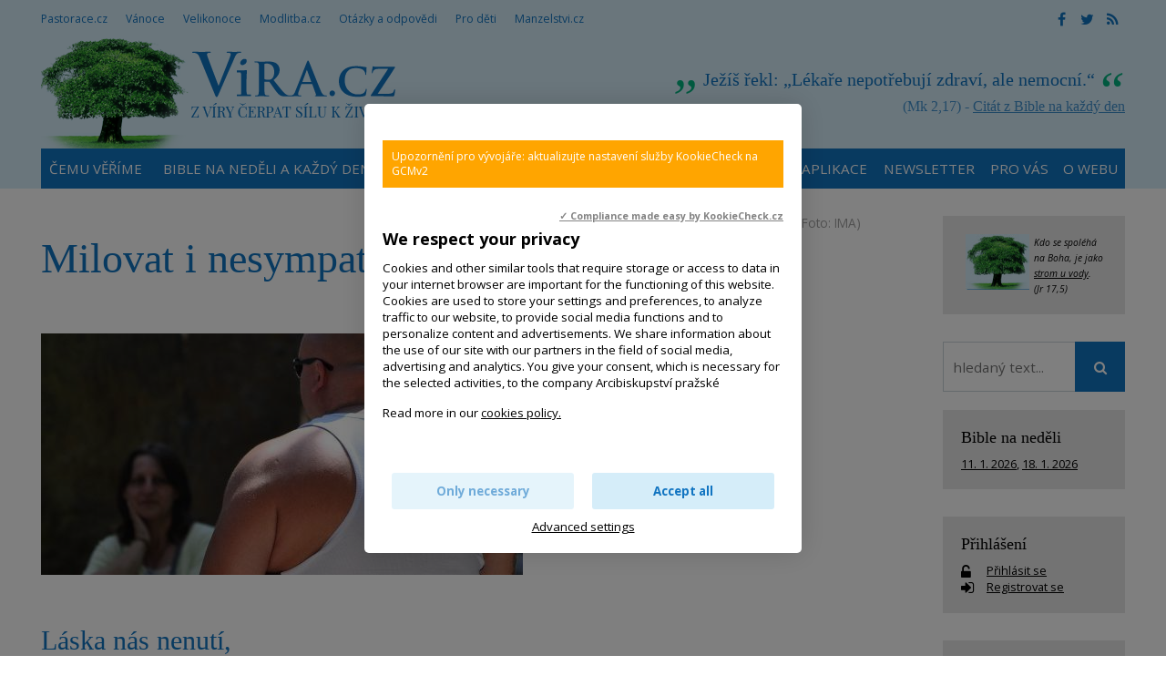

--- FILE ---
content_type: text/html; charset=UTF-8
request_url: https://www.vira.cz/texty/clanky/lze-milovat-nesympatickeho-cloveka
body_size: 11697
content:
<!DOCTYPE html>
<html lang="cs"><head>
<meta charset="utf-8" />
	<link href="//fonts.googleapis.com/css?family=Open+Sans:400,400italic,600,600italic,700,700italic&amp;subset=latin-ext" rel="stylesheet" type="text/css"/>

<link href="//www.vira.cz/minifycss/801e3c0aedfeec6a64a9375bfc84d89d.css" rel="stylesheet" type="text/css" media="screen" />
<link href="//www.vira.cz/minifycss/dd85fc66ac2be8d096f8784f8439aedf.css" rel="stylesheet" type="text/css" media="print" />
<link href="/assets/plugins/fancybox3/dist/jquery.fancybox.min.css" rel="stylesheet" type="text/css" media="screen" />
					
<title>Lze milovat nesympatického člověka? - Víra.cz, Bůh, křesťanství</title>
<meta name="Keywords" content="milovat">
<meta name="Description" content="Láska nás nenutí, abychom potlačovali své negativní city a vůči všem nastavovali umělou blahosklonnou tvář. K jedné věci se však musíme přinutit: musíme udělat otazník nad svými předsudky a pokusit se podívat se na druhého nově. Láska totiž nepotřebuje po">
			<meta property="og:image" content="https://www.vira.cz/file/c305de7c45a9e43c82f76dc09e29d1b3/265/Milovat%20i%20nesympatick%C3%A9ho%20%C4%8Dlov%C4%9Bka">
				<meta property="og:image:width" content="529">
				<meta property="og:image:height" content="265">
				<meta property="og:title" content="Lze milovat nesympatického člověka?">
				<meta property="og:description" content="Láska nás nenutí, abychom potlačovali své negativní city a vůči všem nastavovali umělou blahosklonnou tvář. K jedné věci se však musíme přinutit: musíme udělat otazník nad svými předsudky a pokusit se podívat se na druhého nově. Láska totiž nepotřebuje po">
				<meta property="og:site_name" content="Víra.cz, Bůh, křesťanství">
				<meta property="og:url" content="https://www.vira.cz/texty/clanky/lze-milovat-nesympatickeho-cloveka">
	<meta name="robots" content="index,follow"> 
<link rel="icon" type="image/jpeg" href="//www.vira.cz/file/6372bf6ba92447368bed43739f716ced/2410/favicon/favicon.jpg">
<!-- Kookiecheck.cz -->
<script src="https://kookiecheck.cz/static/script/dca17f908b2541dff11718280865e52f"></script>

<meta name="google-site-verification" content="7mLuWXC7JKsK0EDC85ZlGStxzmUx-LUsiqpVmb3sMTU" />
<script type="text/javascript">
//<![CDATA[
  var _gaq = _gaq || [];
  _gaq.push(['_setAccount', 'UA-28562670-1']);
  _gaq.push(['_setDomainName', 'vira.cz']);
  _gaq.push(['_trackPageview']);

  (function() {
    var ga = document.createElement('script'); ga.type = 'text/javascript'; ga.async = true;
    ga.src = ('https:' == document.location.protocol ? 'https://ssl' : 'http://www') + '.google-analytics.com/ga.js';
    var s = document.getElementsByTagName('script')[0]; s.parentNode.insertBefore(ga, s);
  })();
//]]>
</script>
<meta name="facebook-domain-verification" content="qcziwm3eawn3es5x21mmtvx0s9m04r" /> 

<!-- Google tag (gtag.js) -->
<script async src="https://www.googletagmanager.com/gtag/js?id=G-JM684NVYW8"></script>
<script>
  window.dataLayer = window.dataLayer || [];
  function gtag(){dataLayer.push(arguments);}
  gtag('js', new Date());

  gtag('config', 'G-JM684NVYW8');
</script>

<link rel="canonical" href="//www.vira.cz/texty/clanky/lze-milovat-nesympatickeho-cloveka" />

<meta name="author" content="NETservis s.r.o."/>



<meta name="MobileOptimized" content="width"/>
<meta name="HandheldFriendly" content="true"/>
<meta name="viewport" content="width=device-width, initial-scale=1.0, user-scalable=yes"/>

<!-- Matomo -->
<script>
  var _paq = window._paq = window._paq || [];
  /* tracker methods like "setCustomDimension" should be called before "trackPageView" */
  _paq.push(["setCookieDomain", "*.www.vira.cz"]);
  _paq.push(["setDomains", ["*.www.vira.cz","*.deti.vira.cz"]]);
  _paq.push(["enableCrossDomainLinking"]);
  _paq.push(['trackPageView']);
  _paq.push(['enableLinkTracking']);
  (function() {
    var u="//statistiky.vira.cz/";
    _paq.push(['setTrackerUrl', u+'matomo.php']);
    _paq.push(['setSiteId', '1']);
    var d=document, g=d.createElement('script'), s=d.getElementsByTagName('script')[0];
    g.async=true; g.src=u+'matomo.js'; s.parentNode.insertBefore(g,s);
  })();
</script>
<!-- End Matomo Code -->


</head>
<body>
<div id="page">
<div id="base">
    <div class="header">
    <div class="header-in">
        <div class="onTop">
	    <div class="navBar">
			<ul>
					 
			
			<li  id="li115">
				<a  href="http://www.pastorace.cz"><span>Pastorace.cz
<!-- by Texy2! --></span></a>
											</li>
					 
			
			<li  id="li131">
				<a  href="http://vanoce.vira.cz"><span>Vánoce</span></a>
											</li>
					 
			
			<li  id="li132">
				<a  href="http://velikonoce.vira.cz"><span>Velikonoce</span></a>
											</li>
					 
			
			<li  id="li272">
				<a  href="http://www.modlitba.cz"><span>Modlitba.cz</span></a>
											</li>
					 
			
			<li  id="li188">
				<a  href="http://www.vira.cz/otazky"><span>Otázky a odpovědi</span></a>
											</li>
					 
			
			<li  id="li117">
				<a  href="http://deti.vira.cz"><span>Pro děti</span></a>
											</li>
					 
			
			<li  id="li273">
				<a  href="http://www.manzelstvi.cz" target="_blank"><span>Manzelstvi.cz</span></a>
											</li>
			</ul>
	    </div>
	    <div class="soc">
  <a href="https://www.facebook.com/vira.cz/" target="_blank"><i class="fa fa-facebook"></i></a><a href="https://twitter.com/wwwViraCz" target="_blank"><i class="fa fa-twitter"></i></a><a href="/rss/canal.xml" target="_blank"><i class="fa fa-rss"></i></a>
</div>
        </div><!-- /onTop -->

        <div class="topCont">
            <div class="logo">
		<!-- <a href="/" title="Úvodní stránka"><span><img src="/img/logo.png" alt="" title="" /></span></a> -->		
				<a href="/" title="Víra.cz, Bůh, křesťanství">
    		<span><img src="/defaultHeaderImage?idLang=1" alt="Víra.cz, Bůh, křesťanství" title="Víra.cz, Bůh, křesťanství"/></span>
    </a>		
            </div><!-- /logo -->
		<div class="citat">
    <strong>Ježíš řekl: „Lékaře nepotřebují zdraví, ale nemocní.“</strong> <em>(Mk 2,17) - <a href="/biblicky-citat">Citát z Bible na každý den</a></em>
</div>        </div><!-- /topCont -->

        <div class="topBar"  id="topBar">
            <div class="topBar-in">
                <span class="showOn" onclick="$('#topBar').toggleClass('rollOut'); return false;"><span></span><span></span><span></span></span>
                <div class="topNav">
                    <div class="topNav-in">
				<ul>
					 
										
			<li  id="li358">
				<a  href="https://www.vira.cz/texty/glosar/kerygma"><span>Čemu věříme</span></a>
											</li>
					 
										
			<li class="subex" id="li41">
				<a  href="/nedelni-liturgie"><span>Bible na neděli a každý den</span></a>
									<span class="open" onclick="$(this).closest('ul').find('>li:not(#li41)').toggleClass('rozbal', false); li = $(this).closest('li'); li.toggleClass('rozbal'); return false;"></span>
									<ul>
					 
										
			<li  id="li327">
				<a  href="/nedelni-liturgie/nedelni-liturgie-nekolik-info"><span>Nedělní liturgie – několik info</span></a>
											</li>
			</ul>
			</li>
					 
										
			<li  id="li44">
				<a  href="/biblicky-citat"><span>Odběr citátů z Bible</span></a>
											</li>
					 
										
			<li class="subex" id="li231">
				<a  href="/otazky"><span>Otázky a odpovědi</span></a>
									<span class="open" onclick="$(this).closest('ul').find('>li:not(#li231)').toggleClass('rozbal', false); li = $(this).closest('li'); li.toggleClass('rozbal'); return false;"></span>
									<ul>
					 
										
			<li  id="li297">
				<a  href="/otazky/pridani-noveho-dotazu/"><span>Zašlete nám otázku</span></a>
											</li>
			</ul>
			</li>
					 
										
			<li  id="li25">
				<a  href="/rejstrik-vecny"><span>Rejstřík</span></a>
											</li>
					 
										
			<li  id="li393">
				<a  href="/aplikace-viracz-pro-mobilni-telefony"><span>Aplikace</span></a>
											</li>
					 
										
			<li  id="li389">
				<a  href="/newsletter"><span>Newsletter</span></a>
											</li>
					 
										
			<li class="subex" id="li12">
				<a  href="/servis-pro-vas"><span>Pro vás</span></a>
									<span class="open" onclick="$(this).closest('ul').find('>li:not(#li12)').toggleClass('rozbal', false); li = $(this).closest('li'); li.toggleClass('rozbal'); return false;"></span>
									<ul>
					 
										
			<li  id="li391">
				<a  href="/servis-pro-vas/mobilni-aplikace-viracz"><span>Aplikace pro mobilní telefony</span></a>
											</li>
					 
										
			<li  id="li43">
				<a  href="/servis-pro-vas/zasilani-e-mailem"><span>Zasílání e-mailem</span></a>
											</li>
					 
										
			<li  id="li45">
				<a  href="/servis-pro-vas/sprava-uctu"><span>Správa účtu, přihlášení</span></a>
											</li>
					 
										
			<li  id="li106">
				<a  href="/servis-pro-vas/sluzby-pro-webmastery"><span>Služby pro weby – widgety, automatické texty</span></a>
											</li>
			</ul>
			</li>
					 
										
			<li class="subex" id="li120">
				<a  href="/o-webu"><span>O webu</span></a>
									<span class="open" onclick="$(this).closest('ul').find('>li:not(#li120)').toggleClass('rozbal', false); li = $(this).closest('li'); li.toggleClass('rozbal'); return false;"></span>
									<ul>
					 
										
			<li  id="li124">
				<a  href="/o-webu/info-o-viracz"><span>Info o Vira.cz</span></a>
											</li>
					 
										
			<li  id="li355">
				<a  href="https://www.vira.cz/navstevnost"><span>Nejnavštěvovanější náboženský web</span></a>
											</li>
					 
										
			<li  id="li125">
				<a  href="/o-webu/napsali-nam"><span>Napsali jste nám</span></a>
											</li>
					 
										
			<li  id="li126">
				<a  href="/o-webu/podporte-nas"><span>Podpořte nás</span></a>
											</li>
					 
										
			<li  id="li127">
				<a  href="/o-webu/pravidla-zverejnovani"><span>Pravidla zveřejňování</span></a>
											</li>
					 
										
			<li  id="li128">
				<a  href="/o-webu/kontakty"><span>Kontakty</span></a>
											</li>
					 
										
			<li  id="li144">
				<a  href="/o-webu/odkazy"><span>Odkazy</span></a>
											</li>
					 
										
			<li  id="li282">
				<a  href="/o-webu/cookies"><span>Cookies</span></a>
											</li>
			</ul>
			</li>
			</ul>
                    </div><!-- /topNav-in -->
                </div><!-- /topNav -->
            </div><!-- /topBarIn -->
        </div><!-- /topBar -->
    </div><!-- /headerIn -->
</div><!-- /header -->

<div class="citat">
    <strong>Ježíš řekl: „Lékaře nepotřebují zdraví, ale nemocní.“</strong> <em>(Mk 2,17) - <a href="/biblicky-citat">Citát z Bible na každý den</a></em>
</div>	<script type="text/javascript" src="/scripts/jquery-3.1.1.min.js"></script>
<div class="main">
    <div class="main-in">
	<div class="midCol">
	    <div class="content">
		<!-- OBSAH -->
		    				
		<p class="date">
			9. 3. 2012			    ,
								<a href="/rejstrik-autorsky/grun">Anselm Grün</a>									(Foto: IMA)
									</p>


		<h1>Milovat i nesympatického člověka</h1>
				
				    <div class="articleImg">
			<img  src="//www.vira.cz/file/c305de7c45a9e43c82f76dc09e29d1b3/265/Milovat%20i%20nesympatick%C3%A9ho%20%C4%8Dlov%C4%9Bka" alt="Milovat i nesympatického člověka" title="Milovat i nesympatického člověka">
		    </div>
				
		<div class="articleBody">
		<div class="marText">			<h3>Láska nás nenutí,<br />
abychom potlačovali své negativní city&nbsp;</h3>

<p style="margin-left: 40px;">Křesťanský příkaz lásky k lidem v našem okolí se nám jeví jako něco, co je nad naše síly. Jak mohu milovat člověka, který mi je nesympatický? Nemohu přece své city znásilnit. Láska nás jistě nenutí, abychom potlačovali své negativní city a vůči všem nastavovali umělou blahosklonnou tvář. K jedné věci se však musíme přinutit: musíme udělat otazník nad svými předsudky a pokusit se podívat se na druhého nově.<br />
<br />
K lásce se nemusíme nutit, ona vyrůstá z víry. Jen musíme své chování uvést v soulad s naším způsobem vidění. Jinak jsme v sobě rozpolceni. Nemusíme však v sobě konstruovat nějaké city lásky. Objevíme-li v druhém touhu po dobru, pak i v nás nabudou vrchu pozitivnější city. Láska k tomu druhému pak spočívá v tom, že při jednání s druhým bereme jeho touhu po dobru vážně, že v něm to dobré stále více podněcujeme, že přispějeme k tomu, aby v něm to dobré stále více přemáhalo všechno chorobné a nemocné, zlé a temné, tak aby se nakonec celý člověk stal dobrým. Milovat znamená dělat druhého dobrým, proměňovat jej v člověka lepšího a dokonalejšího.</p>

<h3>Láska nepotřebuje porážku druhého,<br />
aby uvěřila ve vlastní hodnotu a sílu</h3>

<p style="margin-left: 40px;">Tak jako víra, tak i láska opouští rovinu, kde se odehrávají hry bez konce. Hra bez konce, to je série vítězství a porážek. Mnozí lidé spolu dovedou komunikovat jen na rovině vítězství a porážek. Buď jsem silnější nebo slabší nežli ten druhý, buď vítězím já, nebo on. Jeden musí vždy nutně prohrát. A přece to je hra bez konce. Protože prohraju-li jednou, pak bojuji jen proto, abych příště vyhrál. A když nemohu nad týmž partnerem vyhrát, hledám si jiného, kterého porazím. Protože nevydržím ustavičně prohrávat.</p>

<p style="margin-left: 40px;">Láska opouští tuto rovinu vítězství a porážek, přenese se přes ni a jedná s druhým na vyšší rovině. Nevidí v něm konkurenta, nýbrž člověka, v němž je mnoho dobrého. Láska má zájem o to, posílit v druhém dobro, probudit v něm jeho možnosti a nechat ho žít. Nepotřebuje porážku druhého k tomu, aby uvěřila ve vlastní hodnotu a sílu. Kdo našel v sobě nebo spíše v Bohu svůj základ a svou hodnotu, ten může ponechat druhého, aby i on měl svou vlastní hodnotu.</p>

<p style="text-align: right">Zpracováno podle knihy: Proměňující moc víry,<br />
kterou vydalo <a href="http://www.kna.cz/" target="_blank">Karmelitánské nakladatelství</a>.<br />
<u><font color="#0000ff"><a href="http://www.vira.cz/Texty/Knihovna/Promenujici-moc-viry.html">Několik kapitol z knihy naleznete zde</a></font></u></p>

<p>&nbsp;</p>

<div style="margin-left: 40px;"><em>Každý předsudek<br />
(náboženský, kulturní, nacionalistický&hellip;)<br />
je překážkou, která člověku brání přijmout<br />
&bdquo;příliš obyčejné&ldquo; Boží zjevení.&nbsp;</em></div>

<div style="margin-left: 40px;">&nbsp;</div>
		</div>		</div>


				
		

		<div class="articleFtr">
			<div class="row">
				<div class="col-4">
					<div class="icons">
	<a target="_blank" class="soc" href="http://www.facebook.com/sharer/sharer.php?u=https%3A%2F%2Fwww.vira.cz%2Ftexty%2Fclanky%2Flze-milovat-nesympatickeho-cloveka"><i class="fa fa-facebook"></i></a><a target="_blank" class="soc" href="https://twitter.com/share?url=https%3A%2F%2Fwww.vira.cz%2Ftexty%2Fclanky%2Flze-milovat-nesympatickeho-cloveka"><i class="fa fa-twitter"></i></a><a href="mailto: ?subject=Zajímavý článek na webu vira.cz&amp;body=https%3A%2F%2Fwww.vira.cz%2Ftexty%2Fclanky%2Flze-milovat-nesympatickeho-cloveka"><i class="fa fa-envelope"></i></a><span onclick="window.print(); return false;"><i class="fa fa-print"></i></span>
</div><!-- /.socIco -->
				</div>
				<div class="col-8">
					<p>
										    <span>
					    Autor: 
					    					    <a href="/rejstrik-autorsky/grun">Anselm Grün</a>					    </span>
															</p>
				</div>
			</div>

			<div class="temata">
													<div class="temata__in">
						<strong>Témata: </strong>
												<a href="/rejstrik-vecny/bozi-laska">Boží láska, Bůh je láska</a><a href="/rejstrik-vecny/laska">láska</a><a href="/rejstrik-vecny/laska-k-nepratelum">láska k nepřátelům</a><a href="/rejstrik-vecny/laska-k-sobe">láska k sobě, sebepřijetí, sebevědomí, sebeláska</a><a href="/rejstrik-vecny/laska-vztahy">láska, vztahy</a><a href="/rejstrik-vecny/promeneni-promena">proměnění, proměna</a><a href="/rejstrik-vecny/vciteni-empatie">vcítění, empatie</a><a href="/rejstrik-vecny/vira">víra</a><a href="/rejstrik-vecny/cit-city">cit, city, nálady, emoce</a><a href="/rejstrik-vecny/dobro-dobrota">dobro, dobrota</a><a href="/rejstrik-vecny/emoce">emoce, pocity, nálady HLEDEJ V CIT CITY</a><a href="/rejstrik-vecny/krestanstvi">křesťanství</a><a href="/rejstrik-vecny/nepritel">nepřítel, nepřátelé</a><a href="/rejstrik-vecny/posuzovani">posuzování, odsuzování, předsudky</a><a href="/rejstrik-vecny/spiritualita-zivot-z-viry">spiritualita, život z víry</a><a href="/rejstrik-vecny/zlo">zlo</a>					</div>
							</div>
		</div>
		
				<div class="subList">
			<!--<h4>Související texty k tématu:</h4>-->
							<p><strong><big>Související texty k tématu:</big></strong></p>
							<p><strong>Láska:</strong></p>

<ul>
	<li style="margin-left: 40px;"><a href="http://www.vira.cz/Rejstrik-vecny/laska.html"><img alt="Láska" src="http://www.vira.cz/admin/clanky/images/8_import_velky.jpeg" style="float:right; height:90px; width:100px" /></a><a href="http://www.vira.cz/Texty/Glosar/Laska-co-ne-znamena.html">Kdo řekl, že láska je slepá?</a>&nbsp;Ta jediná vidí dobře! Objevuje krásy, kde druzí nevidí nic...</li>
	<li style="margin-left: 40px;"><a href="http://www.vira.cz/Texty/Clanky/zivot-bez-lasky-je-prazdny.html">Bez lásky lze vytvořit veliká díla, být slavný a obdivovaný</a>.&nbsp;Naplnění však bez ní dojít nelze. Život bez lásky je prázdný a chladný. Bez lásky se život stává peklem a je nesnesitelný.</li>
	<li style="margin-left: 40px;"><a href="https://www.vira.cz/texty/clanky/jsi-stvoren-abys-byl-milovan">Jsi stvořen, abys byl milován</a>&nbsp;Většina ptáků byla stvořena, aby létala.&nbsp;Být na zemi je pro ptáka omezení. A tak je to i s člověkem.&nbsp;Každý člověk byl stvořen, aby žil a byl milován.&nbsp; Žít a nebýt milován je omezení.</li>
	<li style="margin-left: 40px;"><a href="https://www.vira.cz/rejstrik-vecny?vyhledavani&amp;hesla=1185,2506,1344,1027,1026">Další texty na k tématu láska zde</a></li>
</ul>
							<p><b>Láska, vztahy, přátelství:</b>&nbsp;</p>

<ul>
	<li style="margin-left: 40px;"><a href="https://www.vira.cz/texty/clanky/kazdy-z-nas-potrebuje">Každý (z nás) potřebuje lidi, kteří se k němu dobře chovají...</a>&nbsp;Jako lidé máme mnohé potřeby. Potřebujme stravu, oblečení, někdy i léky. A&nbsp;nejvíc potřebujeme lidi. Ale ještě více potřebujeme lidi, kteří se k nám prostě dobře chovají, kteří nás mají rádi...</li>
	<li style="margin-left: 40px;"><a href="https://www.vira.cz/texty/clanky/pokoj-a-stesti-v-bohu">Pokud hledám pokoj a štěstí nejdříve v Bohu, jsem svobodnější vůči ostatním lidem</a>&nbsp;&nbsp;... aniž bych jim zazlíval, že neodpovídají mým očekáváním.</li>
	<li style="margin-left: 40px;"><a href="https://www.vira.cz/texty/clanky/pratele-nejsou-dokonali-lide">Přátelé nejsou dokonalí lidé</a>&nbsp;Přítel není v žádném případě nějaký ideál. Aleksander Fredro žertem podotýká: &quot;Přátele milujeme kvůli jejich nedostatkům, protože rádi objevíme u druhého nějakou tu chybičku.&quot;&nbsp;</li>
	<li style="margin-left: 40px;"><a href="https://www.vira.cz/texty/clanky/nektere-prekazky-zdraveho-pratelstvi">Některé překážky zdravého přátelství</a>&nbsp;Přátelství je požehnáním pro život každého člověka. Pro věřící je to zároveň jeden ze způsobů, kterými Bůh dává najevo, že on sám je naším přítelem.&nbsp;</li>
	<li style="margin-left: 40px;">Další texty k tématu <a href="https://www.vira.cz/rejstrik-vecny?vyhledavani&amp;hesla=1344,1026,2306,1032,1079">láska, vztahy, přátelství</a></li>
</ul>
							<p><strong>Odpuštění, smíření:</strong></p>

<ul>
	<li style="margin-left: 40px;"><a href="https://www.vira.cz/texty/glosar/odpusteni-proc-a-jak-odpoustet">O odpuštění trochu jinak, aneb: Chceš-li být otrokem nějakého člověka, nesnášej ho</a>&nbsp; Pak s tebou bude ráno, po celý den i v noci. Tenhle člověk s tebou bude také jíst a naruší tvé trávení. Zničí tvou schopnost koncentrace...</li>
	<li style="margin-left: 40px;"><a href="https://www.vira.cz/texty/clanky/odpustenim-prospivame-predevsim-sami-sobe">Odpuštěním prospíváme především sobě</a>&nbsp;Odpustit je činem osvobození. Zbavujeme se tak negativních vazeb. Dokud totiž neodpustíme těm, kteří nás zranili, vlečeme je s sebou jako těžký náklad.&nbsp;</li>
	<li style="margin-left: 40px;"><a href="https://www.vira.cz/texty/knihovna/kapitoly/co-znamena-odpustit">Jaký význam má odpuštění? Co znamená odpustit?</a>&nbsp;Návod pro šťastný život</li>
	<li style="margin-left: 40px;">Další texty k tématu: <a href="https://www.vira.cz/rejstrik-vecny?vyhledavani&amp;hesla=1018,1605">odpuštění, smíření</a></li>
</ul>
							<p><strong>Láska k nepřátelům</strong><br />
-&nbsp;<a href="http://www.vira.cz/Texty/Tema-tydne/Mame-byt-za-blbce.html">Máme být za blbce?</a>&nbsp;Ježíš řekl svým učedníkům: &bdquo;... Milujte své nepřátele&quot;<br />
-&nbsp;<a href="http://www.vira.cz/Texty/Tema-tydne/Nove-obzory-pred-kazdym-z-nas-na-dosah.html">Vrátit ránu je přirozené</a><br />
-&nbsp;<a href="http://www.vira.cz/Texty/Tema-tydne/Buh-miluje-i-mamlase-ktereho-ja-nemusim.html">Bůh miluje i &acute;mamlase&acute;, kterého já &acute;nemusím&acute;&hellip;</a><br />
-&nbsp;<a href="http://www.vira.cz/Texty/Clanky/Dobrota-saha-hloubeji-nez-nejhlubsi-zlo.html">Dobrota sahá hlouběji než nejhlubší zlo</a>&nbsp;Proč je mezi lidmi tolik sporů?&nbsp;<br />
- <a href="http://www.vira.cz/Texty/Clanky/Kdo-neproziva-lasku-kompenzuje-svou-nouzi-podrazy-a-nasilnostmi.html">Kdo neprožívá lásku, kompenzuje to ovládáním druhých</a>&nbsp;Zmrzačení ubožáci<br />
-&nbsp;<a href="http://www.vira.cz/Texty/Clanky/Lze-milovat-nesympatickeho-cloveka.html">Milovat i nesympatického člověka</a>&nbsp;Láska nás nenutí&nbsp;potlačovat&nbsp;své negativní city<br />
-&nbsp;<a href="http://www.vira.cz/Otazky/Milujte-sve-nepratele-Mt-544.html">Milujte své nepřátele</a>Tak si to zkuste! A napište mi, jak se Vám odměnili<br />
-&nbsp;<a href="http://www.vira.cz/Texty/Clanky/Nenavist-nas-uzira-a-neda-nam-spat.html">Nenávist ničí v první řadě toho, kdo nenávidí...</a>Mám velmi mnoho lidí, které nenávidím<br />
-&nbsp;<a href="http://www.vira.cz/Texty/Clanky/Pripada-mi-nemozne-milovat-tohoto-cloveka.html">Připadá mi nemožné milovat (snášet, respektovat, přijímat...) některé lidi</a></p>
							<p><strong>Dobro a zlo v každém z nás</strong><br />
-&nbsp;<a href="http://www.vira.cz/Texty/Clanky/Dva-vlci-v-nas.html">Dva vlci v nás</a><br />
-&nbsp;<a href="http://www.vira.cz/Texty/Clanky/Dobrota-saha-hloubeji-nez-nejhlubsi-zlo.html">Dobrota sahá hlouběji než nejhlubší zlo</a><br />
-&nbsp;<a href="http://www.vira.cz/Texty/Clanky/Buh-ktery-vzbuzuje-strach.html">Ať je zlo seberadikálnější, není tak hluboké jako dobrota.&nbsp;</a><br />
-&nbsp;<a href="http://www.vira.cz/Texty/Clanky/Jsme-stvoreni-pro-dobro.html">Jsme stvořeni pro radost, smích a dobro...</a><br />
-&nbsp;<a href="http://www.vira.cz/Texty/Clanky/Zachovat-si-tvar.html">Být &acute;pod obraz&acute;, anebo obrazem?</a><br />
-&nbsp;<a href="http://www.vira.cz/Texty/Knihovna/Jak-premoci-zlo.html">Jak přemoci zlo?</a><br />
-&nbsp;<a href="http://www.vira.cz/Texty/Clanky/Lze-milovat-nesympatickeho-cloveka.html">Milovat i nesympatického člověka</a><br />
-&nbsp;<a href="http://www.vira.cz/Texty/Clanky/Neexistuji-spatni-lide-Pouze-lide-zraneni-zrazeni-nebo-osamoceni.html">Neexistují špatní lidé. Pouze lidé zranění, zrazení nebo osamocení</a><br />
-&nbsp;<a href="http://www.vira.cz/Otazky/Zlu-k-vitezstvi-staci-kdyz-dobri-lide-nedelaji-nic.html">Zlu k vítězství stačí, když dobří lidé nedělají nic</a><br />
-&nbsp;<a href="https://www.vira.cz/texty/glosar/satan-dabel-existuje">Satan, ďábel... Existuje?</a><br />
-&nbsp;<a href="http://www.vira.cz/Texty/Tema-tydne/Kazdy-mame-silu-nicit.html">Každý máme sílu ničit</a></p>
							<p><strong>Zlo</strong><br />
<a title="" class="wysiwyg fancybox" href="http://www.vira.cz/admin/clanky/images/1055_import_maly.jpeg"><img alt="" src="http://www.vira.cz/admin/clanky/images/1055_import_maly.jpeg" style="float: right; width: 100%; height: auto; max-width: 150px;" /></a>-&nbsp;<a href="http://www.vira.cz/Texty/Knihovna/Muj-pribeh-se-dotyka-lidi.html">Zlo nás zraňuje, všichni se ale můžeme uzdravit</a><br />
-&nbsp;<a href="https://www.vira.cz/texty/glosar/satan-dabel-existuje">Satan, ďábel... Existuje?</a><br />
-&nbsp;<a href="http://www.vira.cz/Texty/Clanky/Dva-vlci-v-nas.html">Dva vlci v nás</a><br />
-&nbsp;<a href="http://www.vira.cz/Texty/Clanky/Popira-zlo-Bozi-existenci.html">Popírá zlo Boží existenci?</a><br />
-&nbsp;<a href="http://www.vira.cz/Texty/Clanky/Dobrota-saha-hloubeji-nez-nejhlubsi-zlo.html">Dobrota sahá hlouběji než nejhlubší zlo</a>&nbsp;<br />
-&nbsp;<a href="http://www.vira.cz/Texty/Tema-tydne/Mame-zoufat-nebo-doufat.html">Máme zoufat?</a><br />
-&nbsp;<a href="http://www.vira.cz/Texty/Clanky/Nebojte-se-poselstvi-pro-kazdeho.html">Nebojte se! Poselství pro každého...</a>&nbsp;<br />
-&nbsp;<a href="http://www.vira.cz/Texty/Tema-tydne/Kazdy-mame-silu-nicit.html">Každý máme sílu ničit</a><br />
-&nbsp;<a href="http://www.vira.cz/Texty/Tema-tydne/Vzdyt-ty-jsi-se-mnou-1.html">Nezaleknu se zla...</a></p>
					</div>
		
			<!-- /OBSAH -->
		<div class="lomic"></div>
	    </div><!-- /content -->
	</div><!-- /midCol -->
<div class="rightCol"><div class="box boxm">
		<div class="box-in">
			<div><em><small><a href="http://www.vira.cz/Texty/Clanky/Byt-jako-strom-zasazeny-u-vody-videospot.html"><img src="/file/4e272ee0c11f23e338aeb844c2534c3f/7738/strom.jpg" style="width: 70px; height: 61px; float: left; margin-left: 5px; margin-right: 5px;" /></a>Kdo se spoléhá na Boha, je jako <a href="http://www.vira.cz/Texty/Clanky/Byt-jako-strom-zasazeny-u-vody-videospot.html">strom u vody</a>.<br />
(Jr 17,5)</small></em></div>
		</div>
	</div>


    	
<form action="/vyhledavani" id="search" class="search searchInContent" method="get">
	

		<fieldset>
			<p>
					<input name="q" class="pole searchbox" placeholder="hledaný text..." type="search" size="25" />
										
					<button type="submit" name="" value="" class="btn btn--searchInContent"> <i class="fa fa-search"></i></button>
					<input type="hidden" name="do-search" value="1">						
			</p>
		</fieldset>
		<div class="lomic clear"><br class="no"></div>



</form>
<script type="text/javascript" src="/scripts/searchbox.js?searchurl=/vyhledavani&searchbuttontext=Zobrazit další výsledky"></script>


    
    

	<div class="box boxm">
    <div class="box-in">
	<h3><a href="/Nedelni-liturgie/">Bible na neděli</a></h3>
	<p>
	    		<a href="https://www.vira.cz//krest-pane-cyklus-a-2.html" title="Křest Páně - Cyklus A" class="nowrap">11. 1. 2026</a>, 	    		<a href="https://www.vira.cz//2-nedele-v-mezidobi-cyklus-a-2.html" title="2. neděle v mezidobí - Cyklus A" class="nowrap">18. 1. 2026</a>	    	</p>
    </div><!-- /box-in -->
</div>
            
    <div class="box boxm">
    <div class="box-in"><h3><a href="/prihlaseni" class="logBtn">Přihlášení</a></h3>


	<p>
	    <i class="fa fa-unlock-alt w25 xxl middle"></i> <a href="/prihlaseni" class="logBtn">
		<span>Přihlásit se</span>
	    </a><br>
	    <i class="fa fa-sign-in w25 xxl middle"></i> <a href="/registrace" class="regBtn">
		<span> Registrovat se</span>
	    </a>
	</p><!-- /loginBox -->
    </div>
</div>
    

    <div class="box boxm">
    <div class='box-in'><h3><a href='/texty/aktuality'>Aktuality</a></h3></div>
	    		    <div class="box-in">
			    <h3><a href="/texty/aktuality/gulasvira" title="&quot;Gulášvíra&quot;" >&quot;Gulášvíra&quot;</a></h3>
			    <p>
			    			    <span class="date">(17. 1. 2026)</span> Dobrý den. Je vaše &quot;gulášvíra&quot;&nbsp; i&nbsp;pro někoho jiného, než pro děti? Proč mi můj prohlížeč označuje&hellip;</p>
		    </div><!-- /box-in -->
	    		    <div class="box-in">
			    <h3><a href="/texty/aktuality/podporte-vznik-karetni-hry-o-apostolech-the-twelve" title="Podpořte vznik karetní hry o apoštolech The Twelve" >Podpořte vznik karetní hry o apoštolech The Twelve</a></h3>
			    <p>
			    				    <a href="/texty/aktuality/podporte-vznik-karetni-hry-o-apostolech-the-twelve"><img src="//www.vira.cz/file/de286da8f7a670b621fc2a5158cd0f6e/8796/bigperex/twelve.jpg" alt="Podpořte vznik karetní hry o apoštolech The Twelve" /></a><br />
			    			    <span class="date">(15. 1. 2026)</span> The Twelve je karetní hra inspirovaná příběhem dvanácti apoštolů ze 6. kapitoly Markova evangelia. Hráči se v ní stávají&hellip;</p>
		    </div><!-- /box-in -->
	    		    <div class="box-in">
			    <h3><a href="/texty/aktuality/tyden-modliteb-za-jednotu-krestanu" title="Týden modliteb za jednotu křesťanů" >Týden modliteb za jednotu křesťanů</a></h3>
			    <p>
			    			    <span class="date">(15. 1. 2026)</span> &quot;Týden modliteb za jednotu křesťanů&quot; se slaví každý rok od 18. do 25. ledna (nebo na jižní polokouli kolem&hellip;</p>
		    </div><!-- /box-in -->
	    		    <div class="box-in">
			    <h3><a href="/texty/aktuality/jaky-byl-smysl-obeti-jana-palacha" title="Jaký byl smysl oběti Jana Palacha? " >Jaký byl smysl oběti Jana Palacha? </a></h3>
			    <p>
			    			    <span class="date">(14. 1. 2026)</span> &quot;Živý člověk zemřel, aby mrtví zůstali žít.&quot; Jan Palach se 16. ledna 1969 zapálil na Václavském náměstí v&hellip;</p>
		    </div><!-- /box-in -->
	    		    <div class="box-in">
			    <h3><a href="/texty/aktuality/josef-kemr" title="Josef Kemr" >Josef Kemr</a></h3>
			    <p>
			    				    <a href="/texty/aktuality/josef-kemr"><img src="//www.vira.cz/file/0c0e3ab614ae945de1bc6524b1b71cef/4642/bigperex/1986-tomasek-kostel-kemr-ima-529.jpg" alt="Josef Kemr" /></a><br />
			    			    <span class="date">(14. 1. 2026)</span> Josef Kemr (20. 6. 1922 &ndash; 15. 1. 1995) vynikající herec a aktivní křesťan.
</p>
		    </div><!-- /box-in -->
	        <div class='box-in'><a href='/texty/aktuality'>Archiv aktualit</a></div>
</div>




    <div class="box boxm"><div class='box-in'><h3><a>Naposledy aktualizováno</a></h3></div>
        	    <div class="box-in">
		<h3><a href="/texty/tema-tydne/znate-ten-pocit-kdyz-vstoupite-do-ledove-vody" title="Znáte ten pocit, když vlezete do ledové vody?" >
		    Znáte ten pocit, když vlezete do ledové vody?</a> <span class="date">(16.1.2026, 13:30)</span> 
		</h3>
		<p>
		    			<a href="/texty/tema-tydne/znate-ten-pocit-kdyz-vstoupite-do-ledove-vody">
			    <img src="//www.vira.cz/file/c4d70ad25cd18c8aa1d44ecebd115cdf/8798/bigperex/tt%20PS.JPG" alt="Znáte ten pocit, když vlezete do ledové vody?" />
			</a><br />
		    		    		</p>
	    </div><!-- /box-in -->
    	    <div class="box-in">
		<h3><a href="/texty/clanky/doporucene-knihy-prosinec-2025" title="Doporučené knihy (prosinec 2025)" >
		    Doporučené knihy (prosinec 2025)</a> <span class="date">(15.1.2026, 13:06)</span> 
		</h3>
		<p>
		    			<a href="/texty/clanky/doporucene-knihy-prosinec-2025">
			    <img src="//www.vira.cz/file/ff5d20051d1331f9164ab427e7324b67/8692/bigperex/pexels-cottonbro-4866047.jpg" alt="Doporučené knihy (prosinec 2025)" />
			</a><br />
		    		    		</p>
	    </div><!-- /box-in -->
    	    <div class="box-in">
		<h3><a href="/rejstrik-vecny/pohyblive-liturgicke-svatky-hledej-v-liturgicky-rok-pohyblivy-svatek" title="Pohyblivé liturgické svátky - Hledej v Liturgický rok - pohyblivý svátek" >
		    Pohyblivé liturgické svátky - Hledej v Liturgický rok - pohyblivý svátek</a> <span class="date">(14.1.2026, 13:39)</span> 
		</h3>
		<p>
		    		    		</p>
	    </div><!-- /box-in -->
    	    <div class="box-in">
		<h3><a href="/texty/clanky/ctyri-etapy-setkani-s-jezisem-hasic-ucitel-pritel-a-ten-kdo-miluje" title="Čtyři etapy setkání s Ježíšem: Hasič, učitel, přítel a ten, kdo miluje" >
		    Čtyři etapy setkání s Ježíšem: Hasič, učitel, přítel a ten, kdo miluje</a> <span class="date">(14.1.2026, 11:52)</span> 
		</h3>
		<p>
		    			<a href="/texty/clanky/ctyri-etapy-setkani-s-jezisem-hasic-ucitel-pritel-a-ten-kdo-miluje">
			    <img src="//www.vira.cz/file/8b182452b2b154e294be615a944e8147/8795/bigperex/2020-06-12-148176.JPG" alt="Čtyři etapy setkání s Ježíšem: Hasič, učitel, přítel a ten, kdo miluje" />
			</a><br />
		    		    		</p>
	    </div><!-- /box-in -->
        <!-- <div class='box-in'><a href='/Texty/Aktuality/'>Archiv aktualit</a></div> -->
</div>
    


</div><!-- /rightCol -->



			<div class="lomic"></div>
		</div><!-- /main-in -->
	</div><!-- /main -->

	<div class="footer">
	    <div class="footer-in">
            <div class="footertags"><div class="ftbox">
			<p><strong>Citát</strong></p>

<p>Ničím se neznepokojuj,&nbsp;ničím se nermuť,<br />
všechno pomíjí,&nbsp;Bůh se ale nemění.<br />
Máš-li v srdci Boha, nic ti nechybí,<br />
jeho láska stačí.&nbsp;(Terezie z Avily)</p>

<p>Viz Taizé kánon<br />
<a href="http://youtu.be/go1-BoDD7CI" target="_blank">&quot;Nada te turbe&quot;<br />
(Ničím se neznepokojuj)</a></p>
	</div>
<div class="ftbox">
			<p><strong>Neboj se!</strong></p>

<p><a href="https://www.vira.cz/texty/clanky/is-41-10-neboj-se-vzdyt-ja-jsem-s-tebou"><img alt="Neboj se! Skok do důvěry. Videospot" src="/file/79819024996e517531879e8abb322dcf/3134/neboj JUMP.jpg" style="width: 215px; height: 169px;" title="Neboj se! Skok do důvěry. Videospot" /></a></p>
	</div>
<div class="ftbox">
			<p><strong>Odkazy na některé jiné weby:</strong></p>

<p><a href="http://www.charita.cz/" target="_blank">Charita ČR</a> / <a href="https://asociacehospicu.cz/" target="_blank">Hospice</a> /&nbsp;<a href="https://www.vaticannews.va/cs/papez.html" target="_blank">Papež Lev XIV.&nbsp;(RaVat)</a> / <a href="https://www.vecerychval.cz/" target="_blank">Večery chval</a> / <a href="https://hledamboha.cz/" target="_blank">HledámBoha</a> /&nbsp;</p>

<p><a href="http://www.tvnoe.cz/" target="blank"><img alt="" src="https://www.vira.cz/img/ikony/ikonka_tvnoe.gif" /></a>&nbsp;<a href="http://www.proglas.cz/" style="font-size: 15.2px; color: rgb(3, 180, 128);" target="_blank"><img alt="Radio Proglas" src="https://www.vira.cz/admin/files/bannery/proglas.gif" style="height: 33px; width: 51px;" title="Radio Proglas" /></a>&nbsp;<a href="http://seznamka.katolik.cz/" style="font-size: 0.95em;" target="blank"><img alt="" src="https://www.vira.cz/img/ikony/ikonka_seznamka-katolik.gif" /></a><span style="font-size: 0.95em;">&nbsp;&nbsp;</span></p>
	</div>


</div>
	<div>
<div>
<div>
<p><strong>Vira.cz</strong><br />
&nbsp;</p>

<p><a href="http://www.vira.cz/O-webu/Kontakty/" title="Kontakty">Kontakty</a></p>

<p><a href="http://www.vira.cz/O-webu/Info-o-Viracz/" title="Info o Vira.cz">Info o webu</a></p>

<p><a href="http://www.vira.cz/O-webu/Napsali-nam/" title="Napsali nám">Napsali nám</a></p>

<p><a href="http://www.vira.cz/O-webu/Podporte-nas/" title="Podpořte nás">Podpořte nás</a></p>

<p><a href="http://www.vira.cz/O-webu/Pravidla-zverejnovani/" title="Pravidla zveřejňování">Pravidla zveřejňování</a></p>

<p><a href="http://www.vira.cz/Katalog/">Katalog</a></p>

<p><a href="https://www.vira.cz/texty/glosar/kerygma">V co věříme jako křesťané</a><br />
&nbsp;</p>

<p><a href="https://play.google.com/store/apps/details?id=cz.vira&amp;hl=cs" style="font-size: 0.95em; color: rgb(3, 180, 128);" target="_blank"><img src="/file/c8db2bd4ba50eb98d343f89c94b6b2c1/8593/google-play.jpg" style="width: 98px; height: 33px;" /></a>&nbsp;<a href="https://apps.apple.com/cz/app/v%C3%ADra-cz/id6737193609" target="_blank"><img src="/file/4cf867977b673e9193c8356d9c4accee/8594/app-store.jpg" style="width: 100px; height: 32px;" /></a></p>

<p>&copy;&nbsp;&nbsp;Vira.cz&nbsp;<br />
since 1998&nbsp;</p>
</div>
</div>
</div>
	    </div><!-- /footer-in -->
	</div><!-- /footer -->
    </div><!-- /#base -->
</div><!-- /#page -->
	
<script src="//www.vira.cz/minifyjs/e7ba7853200602abdeffc283e36c2e6c.js" type="text/javascript" charset="utf-8"></script>
	
</body>
</html>


--- FILE ---
content_type: application/javascript
request_url: https://kookiecheck.cz/static/html/dca17f908b2541dff11718280865e52f
body_size: 2023
content:

<div class="kookiecheck" id="kookiecheck__window"  role="alert">
    <div class="kookiecheck__in">
       <div class="kookiecheck__window">

           <div style="background: orange; color:white; padding: 10px;">Upozornění pro vývojáře: aktualizujte nastavení služby KookieCheck na GCMv2</div>
           <br>
           <br>
           <br>

                          <a href="https://kookiecheck.cz/" target="_blank" class="kookiecheckbanner">✓ Compliance made easy by KookieCheck.cz </a>
                      
           <div class="kookiecheck__window__cont kookiecheck__window__maincont">
            <div class="kookiecheck__window__contScroll">


            <div class="kookiecheck__window__hdr">We respect your privacy</div>

            <p>Cookies and other similar tools that require storage or access to data in your internet browser are important for the functioning of this website. Cookies are used to store your settings and preferences, to analyze traffic to our website, to provide social media functions and to personalize content and advertisements. We share information about the use of our site with our partners in the field of social media, advertising and analytics. You give your consent, which is necessary for the selected activities, to the company                Arcibiskupství pražské            </p>


                            <p> Read more in our <a href="https://www.vira.cz/o-webu/cookies">cookies policy.</a> </p>
            
                <br>
                <br>
            <div class="kooikiecheck__inrow">

                <div class="kooikiecheck__inrow_item">
                    <div class="kookiecheck__btn" onclick="KookieCheckBlock();" style="opacity:.6;">Only necessary</div>
                </div>
                <div class="kooikiecheck__inrow_item">
                    <div   class="kookiecheck__btn" onclick="KookieCheckAllow();">Accept all</div>
                </div>

            </div>

            <div class="center"><div class="kookiecheck__btn2" onclick="KookieCheckShowMore();">Advanced settings</div></div>
        </div>




    </div>

           <div class="kookiecheck__window__cont kookiecheck__window__extracont" action="" style="display:none;">
               <div class="kookiecheck__window__contScroll">

                   <div class="kookiecheck__window__hdr">We respect your privacy</div>

                   <p>Cookies and other similar tools that require storage or access to data in your internet browser are important for the functioning of this website. Cookies are used to store your settings and preferences, to analyze traffic to our website, to provide social media functions and to personalize content and advertisements. We share information about the use of our site with our partners in the field of social media, advertising and analytics. You give your consent, which is necessary for the selected activities, to the company                       Arcibiskupství pražské                   </p>

                                      <p class="tmp">  Read more in our <a href="https://www.vira.cz/o-webu/cookies">cookies policy.</a>  </p>
                   


                   <div class="kookiecheck__window__hdr">Advanced settings</div>


                   
                   <div class="kookiecheck__window__checks" action="">


                                                      <div class="inputReplaceRow">
                                   <div class="inputReplace">
                                       <input  type="checkbox" checked disabled>
                                   </div>
                                   <div class="inputReplaceLabel">
                                       <label for="check-1" class="bold">Necessarily</label>
                                       <p class=""> Necessary cookies provide key website functions such as security, site availability and settings, network administration and the provision of requested information services. You can turn off these cookies by changing your browser settings, but we do not recommend doing so, as this may adversely affect the operation of the site. </p>
                                   </div>
                               </div>
                                                   
                                   <div class="inputReplaceRow">
                                       <div class="inputReplace">
                                           <input  type="checkbox" id="kookieset_check-2" name="Analytické a statistické" value="Analytické a statistické">
                                       </div>
                                       <div class="inputReplaceLabel">
                                           <label for="kookieset_check-2" class="bold">Analytical and statistical</label>
                                           <p class=""> These are mainly third-party tools that allow us to improve the operation of the website through information about how you use the site. These cookies collect data in a way that does not allow us to directly identify you. </p>
                                       </div>
                                   </div>

                                                      
                                   <div class="inputReplaceRow">
                                       <div class="inputReplace">
                                           <input  type="checkbox" id="kookieset_check-3" name="Marketingové" value="Marketingové">
                                       </div>
                                       <div class="inputReplaceLabel">
                                           <label for="kookieset_check-3" class="bold">Marketing</label>
                                           <p class=""> With these cookies, we can display personalized offers, content and advertisements based on your interests and the way you use these sites, third-party sites and social media. </p>
                                       </div>
                                   </div>

                                                      



                   </div>
               </div>


               <div class="kooikiecheck__inrow">

                   <div class="kooikiecheck__inrow_item">
                       <div class="kookiecheck__btn"  onclick="KookieCheckAllowBySet();">Accept by settings</div>
                   </div>
                   <div class="kooikiecheck__inrow_item">
                       <div   class="kookiecheck__btn" onclick="KookieCheckAllow();">Accept all</div>
                   </div>

               </div>





           </div>
</div>


    </div>
</div>

<style>

    .kookiecheckbanner{
        font-size: 8pt;
        font-weight: bold;
        color: #838383 !important;
        float: right;
        margin: -25px 0 0 0;
    }
    .kookiecheck {
        position: fixed;
        display: block;
        width: 100%;
        height: 100%;
        left: 0;
        top: 0;
        z-index: 9999;
        background: rgba(0, 0, 0, 0.5);

    }

    .kookiecheck__in {
        position: absolute;
        left: 0;
        top: 0;
        right: 0;
        bottom: 0;
        display: flex;
        align-items: center;
        justify-content: center;
        padding: 15px;
    }
    .kookiecheck__window {
                background-color: white;
        color: black;
                padding: 40px 20px 20px 20px;
        max-width: 480px;
        width: 100%;
        z-index: 5;
        border-radius: 5px;
        position: relative;
        box-shadow: 0 0 30px rgba(0, 0, 0, .15);
        font-size: initial;
        line-height: initial;
        font-size: .75rem;
        line-height: 1.35em;

    }
    .kookiecheck__window a {
            color: black;
    
    }

    .kookiecheck__window .row .btn {
        width: 100%;
        text-align: center;
    }


    .kookiecheck__window .inputReplaceRow {
        clear:both;
    }

    .kookiecheck__window .inputReplace input{
        -webkit-appearance: auto !important;
        -webkit-appearance: initial !important;
        -webkit-appearance: checkbox !important;
        background: black;
        display: block !important;
        border: 1px;
        padding: 1px;
    }

    .kookiecheck__window .inputReplaceRow .inputReplace{

    }

    .kookiecheck__window input[type="checkbox"]:after {
        display: none !important;
    }

    .kookiecheck__window .inputReplaceRow .inputReplaceLabel{
        font-size: initial;
        line-height: initial;
        margin: -18px 0 0 25px;
    }
    .kookiecheck__window .inputReplaceRow .inputReplaceLabel .bold{
        font-weight: bold;
    }
    .kookiecheck__window .row {
        margin-top: 30px;
        margin-bottom: 15px;
    }

    .kookiecheck__window p {
        margin: 0;
        padding: 0 0 15px 0;
        font-size: initial;
        line-height: initial;
        font-size: 10pt;
    }
    .kookiecheck__window__hdr:first-child {
        margin-top: 0;
    }
    .kookiecheck__window__hdr {
        margin: 0;
        padding: 0 0 15px 0;
        font-size: 1.5em;
        font-weight: bold;
    }
    .kookiecheck__window__checks {
        clear: both;
        margin-top:10px;
    }
    .kookiecheck__window__checks .inputReplaceRow {
        margin: 0 0 15px 0;
    }
    .kookiecheck__window__btns > div {
        padding: 5px;
    }
    .kookiecheck__window__btns {
        display: flex;
        margin: 20px -5px 0 -5px;
        flex-flow: row wrap;
        align-items: center;
        justify-content: space-between;
    }
    .kookiecheck__window__cont {
        padding: 0;
        margin: 0;
    }
    .kookiecheck__window__contScroll {
        overflow: auto;
        position: relative;
        margin-right: -20px;
        padding-right: 20px;
        max-height: calc(100vh - 30px - 12em);
    }


    .kooikiecheck__inrow{
        display: flex;
    }
    .kooikiecheck__inrow .kooikiecheck__inrow_item{
        width: auto;
        text-align: center;
        width: 100%;
        padding: 10px 10px;
    }

    .kookiecheck__btn{
        background: #D5EDF9; color:#1174C1; padding: 12px 10px; cursor: pointer;
        font-size: 10pt;
        border-radius: 3px;
        font-weight: bold;
        transition: opacity 200ms ease-in-out;
    }

    .kookiecheck__btn:hover{opacity: .8}

    .kooikiecheck__inrow .kooikiecheck__inrow_item .kookiecheck__btn{
        width: 100%;
    }

    .kookiecheck__btn2{
        font-size: initial;
        font-size: 10pt;
        line-height: initial;
        text-align: center; text-decoration: underline; cursor: pointer;
    }

    .kookiecheck__btn{display: block !important;}

</style>